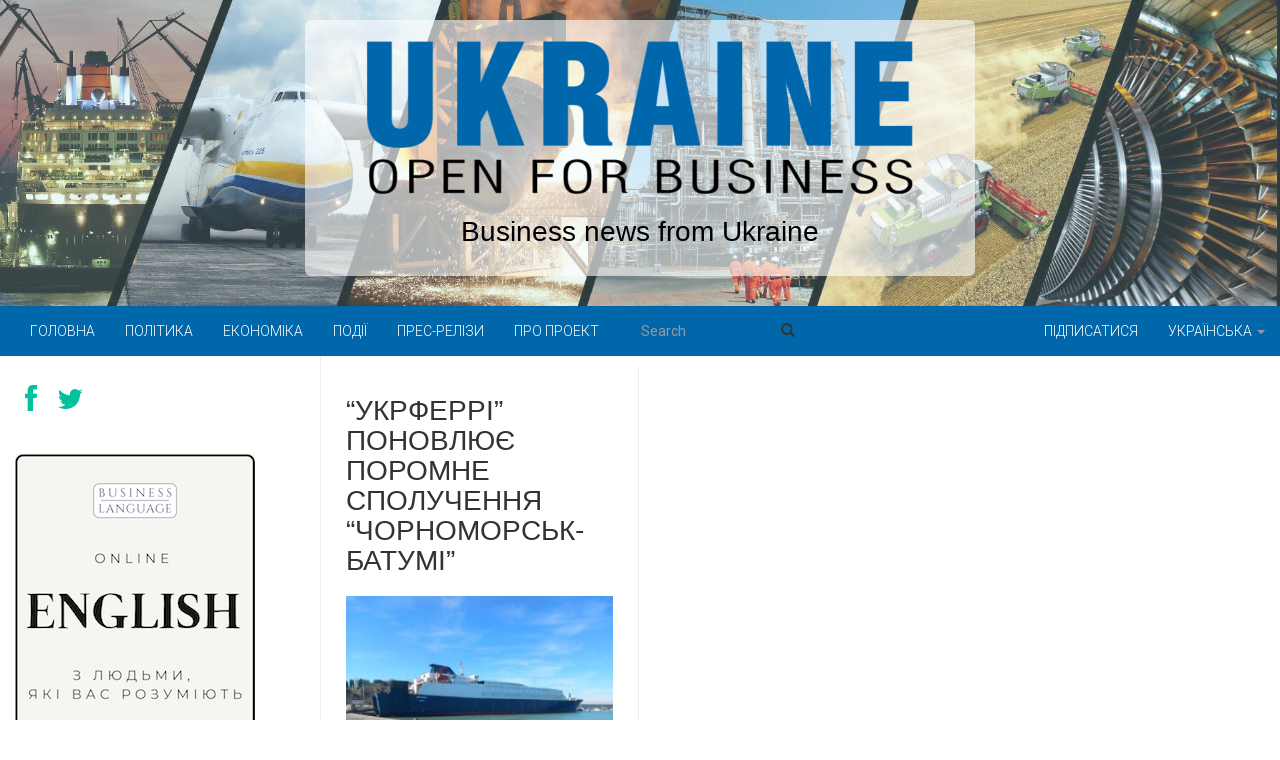

--- FILE ---
content_type: text/html; charset=UTF-8
request_url: https://open4business.com.ua/tag/chornomorsk-batumi/
body_size: 8231
content:
<!DOCTYPE html>
<html lang="uk">
<head>
  <meta charset="utf-8">
  <meta name="viewport" content="width=device-width, initial-scale=1.0">
  <title>Чорноморськ-Батумі &#8211; Ukraine open for business</title>
<link rel='dns-prefetch' href='//s.w.org' />
<link rel="alternate" type="application/rss+xml" title="Ukraine open for business &raquo; стрічка" href="https://open4business.com.ua/feed/" />
<link rel="alternate" type="application/rss+xml" title="Ukraine open for business &raquo; Канал коментарів" href="https://open4business.com.ua/comments/feed/" />
<link rel="alternate" type="text/calendar" title="Ukraine open for business &raquo; Стрічка новин iCal" href="https://open4business.com.ua/events/?ical=1" />
<link rel="alternate" type="application/rss+xml" title="Ukraine open for business &raquo; Чорноморськ-Батумі Канал теґу" href="https://open4business.com.ua/tag/chornomorsk-batumi/feed/" />
		<script type="text/javascript">
			window._wpemojiSettings = {"baseUrl":"https:\/\/s.w.org\/images\/core\/emoji\/12.0.0-1\/72x72\/","ext":".png","svgUrl":"https:\/\/s.w.org\/images\/core\/emoji\/12.0.0-1\/svg\/","svgExt":".svg","source":{"concatemoji":"https:\/\/open4business.com.ua\/wp-includes\/js\/wp-emoji-release.min.js?ver=5.4.18"}};
			/*! This file is auto-generated */
			!function(e,a,t){var n,r,o,i=a.createElement("canvas"),p=i.getContext&&i.getContext("2d");function s(e,t){var a=String.fromCharCode;p.clearRect(0,0,i.width,i.height),p.fillText(a.apply(this,e),0,0);e=i.toDataURL();return p.clearRect(0,0,i.width,i.height),p.fillText(a.apply(this,t),0,0),e===i.toDataURL()}function c(e){var t=a.createElement("script");t.src=e,t.defer=t.type="text/javascript",a.getElementsByTagName("head")[0].appendChild(t)}for(o=Array("flag","emoji"),t.supports={everything:!0,everythingExceptFlag:!0},r=0;r<o.length;r++)t.supports[o[r]]=function(e){if(!p||!p.fillText)return!1;switch(p.textBaseline="top",p.font="600 32px Arial",e){case"flag":return s([127987,65039,8205,9895,65039],[127987,65039,8203,9895,65039])?!1:!s([55356,56826,55356,56819],[55356,56826,8203,55356,56819])&&!s([55356,57332,56128,56423,56128,56418,56128,56421,56128,56430,56128,56423,56128,56447],[55356,57332,8203,56128,56423,8203,56128,56418,8203,56128,56421,8203,56128,56430,8203,56128,56423,8203,56128,56447]);case"emoji":return!s([55357,56424,55356,57342,8205,55358,56605,8205,55357,56424,55356,57340],[55357,56424,55356,57342,8203,55358,56605,8203,55357,56424,55356,57340])}return!1}(o[r]),t.supports.everything=t.supports.everything&&t.supports[o[r]],"flag"!==o[r]&&(t.supports.everythingExceptFlag=t.supports.everythingExceptFlag&&t.supports[o[r]]);t.supports.everythingExceptFlag=t.supports.everythingExceptFlag&&!t.supports.flag,t.DOMReady=!1,t.readyCallback=function(){t.DOMReady=!0},t.supports.everything||(n=function(){t.readyCallback()},a.addEventListener?(a.addEventListener("DOMContentLoaded",n,!1),e.addEventListener("load",n,!1)):(e.attachEvent("onload",n),a.attachEvent("onreadystatechange",function(){"complete"===a.readyState&&t.readyCallback()})),(n=t.source||{}).concatemoji?c(n.concatemoji):n.wpemoji&&n.twemoji&&(c(n.twemoji),c(n.wpemoji)))}(window,document,window._wpemojiSettings);
		</script>
		<style type="text/css">
img.wp-smiley,
img.emoji {
	display: inline !important;
	border: none !important;
	box-shadow: none !important;
	height: 1em !important;
	width: 1em !important;
	margin: 0 .07em !important;
	vertical-align: -0.1em !important;
	background: none !important;
	padding: 0 !important;
}
</style>
	<link rel='stylesheet' id='tribe-common-skeleton-style-css'  href='https://open4business.com.ua/wp-content/plugins/the-events-calendar/common/src/resources/css/common-skeleton.min.css?ver=4.12.18' type='text/css' media='all' />
<link rel='stylesheet' id='tribe-tooltip-css'  href='https://open4business.com.ua/wp-content/plugins/the-events-calendar/common/src/resources/css/tooltip.min.css?ver=4.12.18' type='text/css' media='all' />
<link rel='stylesheet' id='wp-block-library-css'  href='https://open4business.com.ua/wp-includes/css/dist/block-library/style.min.css?ver=5.4.18' type='text/css' media='all' />
<link rel='https://api.w.org/' href='https://open4business.com.ua/wp-json/' />
<link rel="EditURI" type="application/rsd+xml" title="RSD" href="https://open4business.com.ua/xmlrpc.php?rsd" />
<link rel="wlwmanifest" type="application/wlwmanifest+xml" href="https://open4business.com.ua/wp-includes/wlwmanifest.xml" /> 
<meta name="generator" content="WordPress 5.4.18" />
<meta name="tec-api-version" content="v1"><meta name="tec-api-origin" content="https://open4business.com.ua"><link rel="https://theeventscalendar.com/" href="https://open4business.com.ua/wp-json/tribe/events/v1/events/?tags=chornomorsk-batumi" /><link rel="icon" href="https://open4business.com.ua/wp-content/uploads/2017/01/cropped-open4blogo-300x300.png" sizes="32x32" />
<link rel="icon" href="https://open4business.com.ua/wp-content/uploads/2017/01/cropped-open4blogo-300x300.png" sizes="192x192" />
<link rel="apple-touch-icon" href="https://open4business.com.ua/wp-content/uploads/2017/01/cropped-open4blogo-300x300.png" />
<meta name="msapplication-TileImage" content="https://open4business.com.ua/wp-content/uploads/2017/01/cropped-open4blogo-300x300.png" />
  <meta name="theme-color" content="#0067ab">
  <meta name="msapplication-navbutton-color" content="#0067ab">
  <meta name="apple-mobile-web-app-capable" content="yes">
  <meta name="apple-mobile-web-app-status-bar-style" content="black-translucent">
  <link rel="icon" href="https://open4business.com.ua/wp-content/themes/fullby/img/favicon.ico" type="image/x-icon">
  <link href="https://open4business.com.ua/wp-content/themes/fullby/css/bootstrap.css" rel="stylesheet">
  <link rel="stylesheet" href="https://open4business.com.ua/wp-content/themes/fullby/font-awesome/css/font-awesome.min.css">
  <link href="https://open4business.com.ua/wp-content/themes/fullby/style.css" rel="stylesheet">
  <link href='https://fonts.googleapis.com/css?family=Lato:300,400,700,900,100' rel='stylesheet' type='text/css'>
  <link rel="preconnect" href="https://fonts.gstatic.com">
  <link href="https://fonts.googleapis.com/css2?family=Roboto:wght@100;300;400;700;900&display=swap" rel="stylesheet">
  <link rel="stylesheet" href="https://cdn.jsdelivr.net/npm/bootstrap-icons@1.11.3/font/bootstrap-icons.min.css">
  
  <!-- Open Graph and Twitter Card Meta Tags -->
    
  <!-- Just for debugging purposes. Don't actually copy this line! -->
  <!--[if lt IE 9]><script src="../../docs-assets/js/ie8-responsive-file-warning.js"></script><![endif]-->
  <!-- HTML5 shim and Respond.js IE8 support of HTML5 elements and media queries -->
  <!--[if lt IE 9]>
    <script src="https://oss.maxcdn.com/libs/html5shiv/3.7.0/html5shiv.js"></script>
    <script src="https://oss.maxcdn.com/libs/respond.js/1.3.0/respond.min.js"></script>
  <![endif]-->
  <!-- Google tag (gtag.js) -->
  <script async src="https://www.googletagmanager.com/gtag/js?id=G-YHQTH2J7EL"></script>
  <script>
    window.dataLayer = window.dataLayer || [];
    function gtag(){dataLayer.push(arguments);}
    gtag('js', new Date());
    gtag('config', 'G-YHQTH2J7EL');
  </script>
  <script src="https://cdn.gravitec.net/storage/28c2315ac9b319215fa6dc793d295839/client.js" async></script>
  <title>Чорноморськ-Батумі &#8211; Ukraine open for business</title>
<link rel='dns-prefetch' href='//s.w.org' />
<link rel="alternate" type="application/rss+xml" title="Ukraine open for business &raquo; стрічка" href="https://open4business.com.ua/feed/" />
<link rel="alternate" type="application/rss+xml" title="Ukraine open for business &raquo; Канал коментарів" href="https://open4business.com.ua/comments/feed/" />
<link rel="alternate" type="text/calendar" title="Ukraine open for business &raquo; Стрічка новин iCal" href="https://open4business.com.ua/events/?ical=1" />
<link rel="alternate" type="application/rss+xml" title="Ukraine open for business &raquo; Чорноморськ-Батумі Канал теґу" href="https://open4business.com.ua/tag/chornomorsk-batumi/feed/" />
<script type='text/javascript' src='https://open4business.com.ua/wp-includes/js/wp-embed.min.js?ver=5.4.18'></script>
<link rel='https://api.w.org/' href='https://open4business.com.ua/wp-json/' />
<link rel="EditURI" type="application/rsd+xml" title="RSD" href="https://open4business.com.ua/xmlrpc.php?rsd" />
<link rel="wlwmanifest" type="application/wlwmanifest+xml" href="https://open4business.com.ua/wp-includes/wlwmanifest.xml" /> 
<meta name="generator" content="WordPress 5.4.18" />
<meta name="tec-api-version" content="v1"><meta name="tec-api-origin" content="https://open4business.com.ua"><link rel="https://theeventscalendar.com/" href="https://open4business.com.ua/wp-json/tribe/events/v1/events/?tags=chornomorsk-batumi" /><link rel="icon" href="https://open4business.com.ua/wp-content/uploads/2017/01/cropped-open4blogo-300x300.png" sizes="32x32" />
<link rel="icon" href="https://open4business.com.ua/wp-content/uploads/2017/01/cropped-open4blogo-300x300.png" sizes="192x192" />
<link rel="apple-touch-icon" href="https://open4business.com.ua/wp-content/uploads/2017/01/cropped-open4blogo-300x300.png" />
<meta name="msapplication-TileImage" content="https://open4business.com.ua/wp-content/uploads/2017/01/cropped-open4blogo-300x300.png" />
</head>

<body class="archive tag tag-chornomorsk-batumi tag-75972 tribe-no-js">
  <div class="container-fluid homeimg">
    <div class="overlay">
      <div class="container" style="max-width:700px;">
        <div class="jumbotron" style="margin-top:20px;">
          <a href="https://open4business.com.ua/">
            <img class="img-responsive" src="/wp-content/uploads/2015/03/logo_n2.png" alt="Business news from Ukraine">
          </a>
          <div class="text-center">
            <h1 style="color:#000000; font-size:28px;">Business news from Ukraine</h1>
          </div>
        </div>
      </div>
    </div>
  </div>

  <div class="navbar navbar-inverse navbar-sub">
    <div class="navbar-header">
      <div class="visible-xs lang_xs">
        <ul id="menu-rightua" class="nav navbar-nav"><li id="menu-item-53592" class="menu-item menu-item-type-post_type menu-item-object-page menu-item-53592"><a title="Підписатися" href="https://open4business.com.ua/subscribe/">Підписатися</a></li>
<li id="menu-item-53589" class="pll-parent-menu-item menu-item menu-item-type-custom menu-item-object-custom menu-item-has-children menu-item-53589 dropdown"><a title="Українська" href="#" data-toggle="dropdown" class="dropdown-toggle">Українська <span class="caret"></span></a>
<ul role="menu" class=" dropdown-menu">
	<li class="lang-item lang-item-4 lang-item-en no-translation lang-item-first menu-item menu-item-type-custom menu-item-object-custom menu-item-53589-en"><a title="English" href="https://open4business.com.ua/en/" hreflang="en-US" lang="en-US">English</a></li>
	<li class="lang-item lang-item-8 lang-item-de no-translation menu-item menu-item-type-custom menu-item-object-custom menu-item-53589-de"><a title="Deutsch" href="https://open4business.com.ua/de/" hreflang="de-DE" lang="de-DE">Deutsch</a></li>
	<li class="lang-item lang-item-18001 lang-item-ru no-translation menu-item menu-item-type-custom menu-item-object-custom menu-item-53589-ru"><a title="Русский" href="https://open4business.com.ua/ru/" hreflang="ru-RU" lang="ru-RU">Русский</a></li>
	<li class="lang-item lang-item-59512 lang-item-es no-translation menu-item menu-item-type-custom menu-item-object-custom menu-item-53589-es"><a title="Español" href="https://open4business.com.ua/es/" hreflang="es-ES" lang="es-ES">Español</a></li>
	<li class="lang-item lang-item-77582 lang-item-zh no-translation menu-item menu-item-type-custom menu-item-object-custom menu-item-53589-zh"><a title="中文 (中国)" href="https://open4business.com.ua/zh/" hreflang="zh-CN" lang="zh-CN">中文 (中国)</a></li>
</ul>
</li>
</ul>      </div>
      <button type="button" class="navbar-toggle" data-toggle="collapse" data-target="#mainmenu">
        <span class="icon-bar"></span>
        <span class="icon-bar"></span>
        <span class="icon-bar"></span>
      </button>
    </div>
    <div id="mainmenu" class="collapse navbar-collapse">
      <ul id="menu-mainua" class="nav navbar-nav"><li id="menu-item-53563" class="menu-item menu-item-type-custom menu-item-object-custom menu-item-53563"><a title="Головна" href="/">Головна</a></li>
<li id="menu-item-92630" class="menu-item menu-item-type-taxonomy menu-item-object-category menu-item-92630"><a title="Політика" href="https://open4business.com.ua/category/polityka/">Політика</a></li>
<li id="menu-item-53566" class="menu-item menu-item-type-taxonomy menu-item-object-category menu-item-53566"><a title="Економіка" href="https://open4business.com.ua/category/economy/">Економіка</a></li>
<li id="menu-item-183621" class="menu-item menu-item-type-custom menu-item-object-custom menu-item-183621"><a title="Події" href="/events/">Події</a></li>
<li id="menu-item-53567" class="menu-item menu-item-type-taxonomy menu-item-object-category menu-item-53567"><a title="Прес-релізи" href="https://open4business.com.ua/category/press-release-uk/">Прес-релізи</a></li>
<li id="menu-item-53564" class="menu-item menu-item-type-post_type menu-item-object-page menu-item-53564"><a title="Про проект" href="https://open4business.com.ua/about/">Про проект</a></li>
</ul>      <div class="col-sm-2 col-md-2 pull-left search-cont">
        <form class="navbar-form" role="search" method="get" action="https://open4business.com.ua">
          <div class="input-group">
            <input type="text" class="form-control" placeholder="Search" name="s" id="srch-term">
            <div class="input-group-btn">
              <button class="btn btn-default" type="submit"><i class="glyphicon glyphicon-search"></i></button>
            </div>
          </div>
        </form>
      </div>
      <div class="pull-right navbar-nav nav hidden-xs">
        <ul id="menu-rightua-1" class="nav navbar-nav navbar-right"><li class="menu-item menu-item-type-post_type menu-item-object-page menu-item-53592"><a title="Підписатися" href="https://open4business.com.ua/subscribe/">Підписатися</a></li>
<li class="pll-parent-menu-item menu-item menu-item-type-custom menu-item-object-custom menu-item-has-children menu-item-53589 dropdown"><a title="Українська" href="#" data-toggle="dropdown" class="dropdown-toggle">Українська <span class="caret"></span></a>
<ul role="menu" class=" dropdown-menu">
	<li class="lang-item lang-item-4 lang-item-en no-translation lang-item-first menu-item menu-item-type-custom menu-item-object-custom menu-item-53589-en"><a title="English" href="https://open4business.com.ua/en/" hreflang="en-US" lang="en-US">English</a></li>
	<li class="lang-item lang-item-8 lang-item-de no-translation menu-item menu-item-type-custom menu-item-object-custom menu-item-53589-de"><a title="Deutsch" href="https://open4business.com.ua/de/" hreflang="de-DE" lang="de-DE">Deutsch</a></li>
	<li class="lang-item lang-item-18001 lang-item-ru no-translation menu-item menu-item-type-custom menu-item-object-custom menu-item-53589-ru"><a title="Русский" href="https://open4business.com.ua/ru/" hreflang="ru-RU" lang="ru-RU">Русский</a></li>
	<li class="lang-item lang-item-59512 lang-item-es no-translation menu-item menu-item-type-custom menu-item-object-custom menu-item-53589-es"><a title="Español" href="https://open4business.com.ua/es/" hreflang="es-ES" lang="es-ES">Español</a></li>
	<li class="lang-item lang-item-77582 lang-item-zh no-translation menu-item menu-item-type-custom menu-item-object-custom menu-item-53589-zh"><a title="中文 (中国)" href="https://open4business.com.ua/zh/" hreflang="zh-CN" lang="zh-CN">中文 (中国)</a></li>
</ul>
</li>
</ul>      </div>
    </div><!--/.nav-collapse -->
  </div>

		<div class="col-md-9 cont-grid">

		
		
		<div class="grid">
			
			
				<div class="item">

					<div id="post-178460" class="post-178460 post type-post status-publish format-standard has-post-thumbnail hentry category-economy category-polityka tag-poromne-spoluchennya tag-ukrferri tag-chornomorsk-batumi">

						<h2 class="grid-tit"><a href="https://open4business.com.ua/ukrferri-ponovlyuye-poromne-spoluchennya-chornomorsk-batumi/">&#8220;Укрферрі&#8221; поновлює поромне сполучення &#8220;Чорноморськ-Батумі&#8221;</a></h2>



							
								
						</p>

						
						   <a href="https://open4business.com.ua/ukrferri-ponovlyuye-poromne-spoluchennya-chornomorsk-batumi/">
						        <img width="300" height="225" src="https://open4business.com.ua/wp-content/uploads/2024/06/ukrfery-300x225.jpg" class="grid-cop wp-post-image" alt="" />						   </a>

						
						<div class="grid-text">

							<p>Судноплавна компанія &#8220;Укрферрі&#8221; (Одеса) <a href="https://fixygen.ua/news/20240620/ukrferri-vidnovlyue-poromne-spoluchennya-chornomorsk-batumi.html">відновлює</a> поромне сполучення &#8220;Чорноморськ-Батумі&#8221; з 9 липня, йдеться в розкладі рейсів на сайті компанії в середу.</p>
<p>Згідно з ним, відправлення порома &#8220;Kaunas&#8221; заплановано на 9 липня о 20:00 з порту &#8220;Чорноморськ&#8221;, а прибуття в &#8220;Батумі&#8221; очікується через 60 годин &#8211; 12 липня о 9:00.</p>
<p>Передбачається, що рейси відправлятимуться з портів щотижня.</p>
<p>Зазначається, що пором &#8220;Kaunas&#8221; &#8211; вантажопасажирське судно місткістю 250 пасажирів, побудоване 1989 року в Німеччині, перебуває під класифікаційним наглядом Ллойда, довжина судна понад 190 м, ширина &#8211; 28 м.</p>
<p>Компанія попереджає, що дати/час відправлення і прибуття судна можуть бути змінені як до початку рейсу, так і протягом рейсу.</p>
<p>Від початку повномасштабної агресії Росії в лютому 2022 року морське сполучення між Україною та Грузією відсутнє.</p>
<p>&nbsp;</p>

						</div>

						<p>
															<span class="tag-post"> <i class="fa fa-tag"></i> <a href="https://open4business.com.ua/tag/poromne-spoluchennya/" rel="tag">поромне сполучення</a>, <a href="https://open4business.com.ua/tag/ukrferri/" rel="tag">Укрферрі</a>, <a href="https://open4business.com.ua/tag/chornomorsk-batumi/" rel="tag">Чорноморськ-Батумі</a> </span>
													</p>

					</div>

				</div>

				        
		</div>

		<div class="pagination">

			
		</div>

	</div>

	<div class="col-md-3 sidebar">

		<div class="social">
		<a href="https://www.facebook.com/ukraineopen4business" target="_blank"><i class="fa fa-facebook fa-2x"></i></a>
		<a href="https://twitter.com/uaopen4business" target="_blank"><i class="fa fa-twitter fa-2x"></i></a>
</div>

  <div class="custom-ads">
                <a href="https://www.english.kh.ua/" target="_blank">
                    <img src="https://open4business.com.ua/wp-content/uploads/2025/10/english240x350_1.png" 
                         alt="english.kh.ua">
                </a>
            </div>  <div class="custom-ads">
                <a href="http://relocation.com.ua/" target="_blank">
                    <img src="https://open4business.com.ua/wp-content/uploads/2025/10/screenshot_47.jpg" 
                         alt="relocation">
                </a>
            </div>  <div class="custom-ads">
                <a href="https://www.youtube.com/@ExpertsClub" target="_blank">
                    <img src="https://open4business.com.ua/wp-content/uploads/2025/10/photo_2025-10-23_11-01-31-1.jpg" 
                         alt="ExpertsClub">
                </a>
            </div>  <div class="custom-ads">
                <a href="https://interfax.com.ua/news/press-release/819672.html" target="_blank">
                    <img src="https://open4business.com.ua/wp-content/uploads/2022/04/screenshot-45.png" 
                         alt="найди">
                </a>
            </div>
<div class="tab-spacer">

</div>

			<div id="recent-posts-2" class="widget widget_recent_entries">		<h3>Recent Post</h3>		<ul>
											<li>
					<a href="https://open4business.com.ua/uklon-i-bolt-zaprovadyly-pilgovi-taryfy-dlya-nichnyh-prybuttiv-poyizdiv/">Uklon і Bolt запровадили пільгові тарифи для нічних прибуттів поїздів</a>
									</li>
											<li>
					<a href="https://open4business.com.ua/lytva-pragne-shhob-ukrayina-stala-chlenom-yes-do-2030-roku/">Литва прагне, щоб Україна стала членом ЄС до 2030 року</a>
									</li>
											<li>
					<a href="https://open4business.com.ua/v-ukrayinu-26-sichnya-pryhodyt-poteplinnya/">В Україну 26 січня приходить потепління</a>
									</li>
											<li>
					<a href="https://open4business.com.ua/ukrenergo-prodovzhyt-zastosovuvaty-obmezhennya-elektroenergiyi-u-vsih-oblastyah/">«Укренерго» продовжить застосовувати обмеження електроенергії у всіх областях</a>
									</li>
											<li>
					<a href="https://open4business.com.ua/grupa-naftogaz-czogo-tyzhnya-zbilshyla-import-elektroenergiyi-z-yevropy/">Група «Нафтогаз» цього тижня збільшила імпорт електроенергії з Європи</a>
									</li>
					</ul>
		</div>
	</div>

<div class="footer">
	<div class="container">
		<p>&copy; 2016-2026, Open4Business. Всі права захищені.</p>
		<p>Усі новини та схеми, розміщені на цьому веб-сайті, призначені для внутрішнього використання. Їхнє відтворення або розповсюдження в будь-якій формі можливі лише у разі розміщення прямого гіперпосилання на джерело. Відтворення або розповсюдження інформації, яка містить посилання на "Інтерфакс-Україна" як на джерело, забороняється без письмового дозволу інформаційного агентства "Інтерфакс-Україна". Фотографії, розміщені на цьому сайті, взяті лише з відкритих джерел; правовласники можуть висувати вимоги на адресу info@open4business.com.ua, в цьому випадку ми готові розмістити ваші авторські права на фотографію або замінити її.</p>
	</div>
	<hr>
	<div class="container">
		<span><a style="color: #fff" title="open4business.com.ua" href="https://open4business.com.ua" target="_blank">open4business.com.ua</a> | <a style="color: #fff" title="Interfax-Ukraine" href="https://interfax.com.ua" target="_blank">Interfax-Ukraine</a></span>
	</div>
</div>

<!-- Bootstrap core JavaScript
================================================== -->
<!-- Placed at the end of the document so the pages load faster -->
<script src="https://code.jquery.com/jquery-1.12.4.min.js" integrity="sha256-ZosEbRLbNQzLpnKIkEdrPv7lOy9C27hHQ+Xp8a4MxAQ=" crossorigin="anonymous"></script>
<script src="https://open4business.com.ua/wp-content/themes/fullby/js/bootstrap.min.js"></script>
<script src="https://open4business.com.ua/wp-content/themes/fullby/js/isotope.js"></script>
   
<script>
(function ($) {
	var $container = $('.grid'),
		colWidth = function () {
			var w = $container.width(), 
				columnNum = 1,
				columnWidth = 0;
			if (w > 1200) {
				columnNum  = 4;
			} else if (w > 900) {
				columnNum  = 3;
			} else if (w > 600) {
				columnNum  = 2;
			} else if (w > 300) {
				columnNum  = 1;
			}
			columnWidth = Math.floor(w/columnNum);
			$container.find('.item').each(function() {
				var $item = $(this),
					multiplier_w = $item.attr('class').match(/item-w(\d)/),
					multiplier_h = $item.attr('class').match(/item-h(\d)/),
					width = multiplier_w ? columnWidth*multiplier_w[1]-10 : columnWidth-10,
					height = multiplier_h ? columnWidth*multiplier_h[1]*0.5-40 : columnWidth*0.5-40;
				$item.css({
					width: width,
					//height: height
				});
			});
			return columnWidth;
		},
		isotope = function () {
			$container.imagesLoaded( function(){
				$container.isotope({
					resizable: false,
					itemSelector: '.item',
					masonry: {
						columnWidth: colWidth(),
						gutterWidth: 20
					}
				});
			});
		};
		
	isotope();
	
	$(window).smartresize(isotope);
	
	//image fade
	$('.item img').hide().one("load",function(){
    	$(this).fadeIn(500);
    }).each(function(){
    	if(this.complete) $(this).trigger("load");
    });
    
    //tab sidebar
    $('#myTab a').click(function (e) {
	  e.preventDefault()
	  $(this).tab('show')
	})

	
}(jQuery));


</script>
<script type="application/ld+json">
{
  "@context" : "https://schema.org",
  "@type" : "Organization",
  "name" : "Ukraine open for business",
  "url" : "https://open4business.com.ua/",
  "sameAs" : [
    "https://www.facebook.com/ukraineopen4business",
    "https://twitter.com/uaopen4business",
    "https://www.google.com/+Open4businessUaUA"
  ]
}
</script>

			<script>
		( function ( body ) {
			'use strict';
			body.className = body.className.replace( /\btribe-no-js\b/, 'tribe-js' );
		} )( document.body );
		</script>
		<script> /* <![CDATA[ */var tribe_l10n_datatables = {"aria":{"sort_ascending":": activate to sort column ascending","sort_descending":": activate to sort column descending"},"length_menu":"Show _MENU_ entries","empty_table":"No data available in table","info":"Showing _START_ to _END_ of _TOTAL_ entries","info_empty":"Showing 0 to 0 of 0 entries","info_filtered":"(filtered from _MAX_ total entries)","zero_records":"No matching records found","search":"Search:","all_selected_text":"All items on this page were selected. ","select_all_link":"Select all pages","clear_selection":"Clear Selection.","pagination":{"all":"All","next":"Next","previous":"Previous"},"select":{"rows":{"0":"","_":": Selected %d rows","1":": Selected 1 row"}},"datepicker":{"dayNames":["\u041d\u0435\u0434\u0456\u043b\u044f","\u041f\u043e\u043d\u0435\u0434\u0456\u043b\u043e\u043a","\u0412\u0456\u0432\u0442\u043e\u0440\u043e\u043a","\u0421\u0435\u0440\u0435\u0434\u0430","\u0427\u0435\u0442\u0432\u0435\u0440","\u041f\u2019\u044f\u0442\u043d\u0438\u0446\u044f","\u0421\u0443\u0431\u043e\u0442\u0430"],"dayNamesShort":["\u041d\u0434","\u041f\u043d","\u0412\u0442","\u0421\u0440","\u0427\u0442","\u041f\u0442","\u0421\u0431"],"dayNamesMin":["\u041d\u0434","\u041f\u043d","\u0412\u0442","\u0421\u0440","\u0427\u0442","\u041f\u0442","\u0421\u0431"],"monthNames":["\u0421\u0456\u0447\u0435\u043d\u044c","\u041b\u044e\u0442\u0438\u0439","\u0411\u0435\u0440\u0435\u0437\u0435\u043d\u044c","\u041a\u0432\u0456\u0442\u0435\u043d\u044c","\u0422\u0440\u0430\u0432\u0435\u043d\u044c","\u0427\u0435\u0440\u0432\u0435\u043d\u044c","\u041b\u0438\u043f\u0435\u043d\u044c","\u0421\u0435\u0440\u043f\u0435\u043d\u044c","\u0412\u0435\u0440\u0435\u0441\u0435\u043d\u044c","\u0416\u043e\u0432\u0442\u0435\u043d\u044c","\u041b\u0438\u0441\u0442\u043e\u043f\u0430\u0434","\u0413\u0440\u0443\u0434\u0435\u043d\u044c"],"monthNamesShort":["\u0421\u0456\u0447\u0435\u043d\u044c","\u041b\u044e\u0442\u0438\u0439","\u0411\u0435\u0440\u0435\u0437\u0435\u043d\u044c","\u041a\u0432\u0456\u0442\u0435\u043d\u044c","\u0422\u0440\u0430\u0432\u0435\u043d\u044c","\u0427\u0435\u0440\u0432\u0435\u043d\u044c","\u041b\u0438\u043f\u0435\u043d\u044c","\u0421\u0435\u0440\u043f\u0435\u043d\u044c","\u0412\u0435\u0440\u0435\u0441\u0435\u043d\u044c","\u0416\u043e\u0432\u0442\u0435\u043d\u044c","\u041b\u0438\u0441\u0442\u043e\u043f\u0430\u0434","\u0413\u0440\u0443\u0434\u0435\u043d\u044c"],"monthNamesMin":["\u0421\u0456\u0447","\u041b\u044e\u0442","\u0411\u0435\u0440","\u041a\u0432\u0456","\u0422\u0440\u0430","\u0427\u0435\u0440","\u041b\u0438\u043f","\u0421\u0435\u0440","\u0412\u0435\u0440","\u0416\u043e\u0432","\u041b\u0438\u0441","\u0413\u0440\u0443"],"nextText":"\u041d\u0430\u0441\u0442\u0443\u043f\u043d\u0438\u0439","prevText":"\u041f\u043e\u043f\u0435\u0440\u0435\u0434\u043d\u0456\u0439","currentText":"\u0421\u044c\u043e\u0433\u043e\u0434\u043d\u0456","closeText":"\u0413\u043e\u0442\u043e\u0432\u043e","today":"\u0421\u044c\u043e\u0433\u043e\u0434\u043d\u0456","clear":"\u041e\u0447\u0438\u0441\u0442\u0438\u0442\u0438"}};/* ]]> */ </script>
  </body>
</html>
